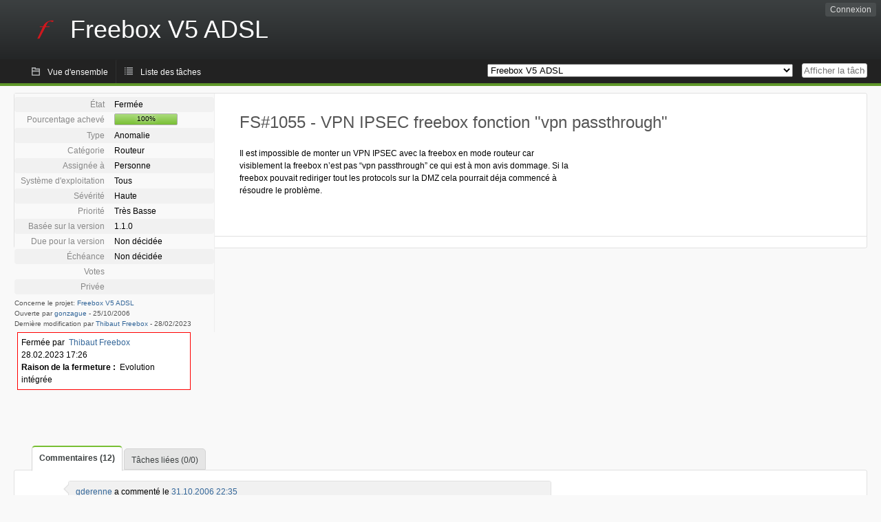

--- FILE ---
content_type: text/html; charset=utf-8
request_url: https://dev.freebox.fr/bugs/index.php?do=details&task_id=1055&order=comments&sort=desc
body_size: 6332
content:
<!DOCTYPE html PUBLIC "-//W3C//DTD XHTML 1.0 Strict//EN" "http://www.w3.org/TR/xhtml1/DTD/xhtml1-strict.dtd">
<html xmlns="http://www.w3.org/1999/xhtml" lang="fr-FR" xml:lang="fr-FR">
<head>
<title>FS#1055 : VPN IPSEC freebox fonction &quot;vpn passthrough&quot;</title>
<meta name="description" content="Flyspray, a Bug Tracking System written in PHP." />
<meta http-equiv="Content-Type" content="text/html; charset=utf-8" />
<meta http-equiv="Content-Script-Type" content="text/javascript" />
<meta http-equiv="Content-Style-Type" content="text/css" />
<meta name="viewport" content="width=device-width, initial-scale=1.0" />
<base href="https://dev.freebox.fr/bugs/" />
<link rel="icon" href="favicon.ico" />
<link rel="index" id="indexlink" type="text/html" href="https://dev.freebox.fr/bugs/" />
<link rel="section" type="text/html" href="https://dev.freebox.fr/bugs/?project=16" />
<link rel="section" type="text/html" href="https://dev.freebox.fr/bugs/?project=17" />
<link rel="section" type="text/html" href="https://dev.freebox.fr/bugs/?project=11" />
<link rel="section" type="text/html" href="https://dev.freebox.fr/bugs/?project=10" />
<link rel="section" type="text/html" href="https://dev.freebox.fr/bugs/?project=13" />
<link rel="section" type="text/html" href="https://dev.freebox.fr/bugs/?project=12" />
<link rel="section" type="text/html" href="https://dev.freebox.fr/bugs/?project=14" />
<link rel="section" type="text/html" href="https://dev.freebox.fr/bugs/?project=9" />
<link rel="section" type="text/html" href="https://dev.freebox.fr/bugs/?project=4" />
<link rel="section" type="text/html" href="https://dev.freebox.fr/bugs/?project=2" />
<link rel="section" type="text/html" href="https://dev.freebox.fr/bugs/?project=15" />
<link media="screen" href="https://dev.freebox.fr/bugs/themes/CleanFS/theme.css" rel="stylesheet" type="text/css" />
<link media="print" href="https://dev.freebox.fr/bugs/themes/CleanFS/theme_print.css" rel="stylesheet" type="text/css" />
<link href="https://dev.freebox.fr/bugs/themes/CleanFS/font-awesome.min.css" rel="stylesheet" type="text/css" />
<link rel="alternate" type="application/rss+xml" title="Flyspray RSS 1.0 Feed"
  href="https://dev.freebox.fr/bugs/feed.php?feed_type=rss1&amp;project=4" />
<link rel="alternate" type="application/rss+xml" title="Flyspray RSS 2.0 Feed"
  href="https://dev.freebox.fr/bugs/feed.php?feed_type=rss2&amp;project=4" />
<link rel="alternate" type="application/atom+xml" title="Flyspray Atom 0.3 Feed"
  href="https://dev.freebox.fr/bugs/feed.php?feed_type=atom&amp;project=4" />
<script type="text/javascript" src="https://dev.freebox.fr/bugs/js/prototype/prototype.js"></script>
<script type="text/javascript" src="https://dev.freebox.fr/bugs/js/script.aculo.us/scriptaculous.js"></script>
<script type="text/javascript" src="https://dev.freebox.fr/bugs/js/details.js"></script>
<script type="text/javascript" src="https://dev.freebox.fr/bugs/js/tabs.js"></script>
<script type="text/javascript" src="https://dev.freebox.fr/bugs/js/functions.js"></script>
<script type="text/javascript" src="https://dev.freebox.fr/bugs/js/jscalendar/calendar_stripped.js"></script>
<script type="text/javascript" src="https://dev.freebox.fr/bugs/js/jscalendar/calendar-setup_stripped.js"> </script>
<script type="text/javascript" src="https://dev.freebox.fr/bugs/js/jscalendar/lang/calendar-fr.js"></script>
<script type="text/javascript" src="https://dev.freebox.fr/bugs/js/lightbox/js/lightbox.js"></script>
<link rel="stylesheet" href="https://dev.freebox.fr/bugs/js/lightbox/css/lightbox.css" type="text/css" media="screen" />
	 
</head>
<body onload="" class="details p4">

    <h1 id="title"><a href="https://dev.freebox.fr/bugs/">
	<img src="https://dev.freebox.fr/bugs//logo_f.png" />	<span>Freebox V5 ADSL</span>
    </a></h1>
    <input id="menu1" type="checkbox">
<label id="labelmenu1" for="menu1"></label>
<div id="menu"><ul id="menu-list"><li class="first">
	<input type="checkbox" id="s_loginbox" />
        <label for="s_loginbox" id="show_loginbox" accesskey="l">Connexion</label>
        <div id="loginbox" class="popup"><form id="login" action="https://dev.freebox.fr/bugs/index.php?do=authenticate" method="post">
<div id="login_input">
	<input placeholder="Nom d&#039;utilisateur" class="text" type="text" id="lbl_user_name" name="user_name" size="17" maxlength="32" />
	<input placeholder="Mot de passe" class="password" type="password" id="lbl_password" name="password" size="17" maxlength="100" />
	<label for="lbl_remember">Se souvenir de moi</label>
	<input type="checkbox" id="lbl_remember" name="remember_login" />
	<input type="hidden" name="return_to" value="/bugs/index.php?do=details&amp;task_id=1055&amp;order=comments&amp;sort=desc" />
	<input type="submit" value="Connexion" name="login" id="login_button" />
</div>
<div id="login_links">
              <a id="registerlink"
                href="https://dev.freebox.fr/bugs/register">Inscription</a>
                  <a id="forgotlink"
                href="https://dev.freebox.fr/bugs/lostpw">Mot de passe perdu ?</a>
        </div>
<div id="login_oauth">
    </div>
</form>
</div>
	</li></ul>
</div><div id="pm-menu">
	<input id="pmmenu" type="checkbox">
	<label id="labelpmmenu" for="pmmenu"></label>
	<ul id="pm-menu-list"><li class="first">
		<a id="toplevellink"
				href="https://dev.freebox.fr/bugs/toplevel/proj4">Vue d&#039;ensemble</a>
	</li><li>
		<a id="homelink"
				href="https://dev.freebox.fr/bugs/proj4">Liste des tâches</a>
	</li>	</ul>
	<div id="pmcontrol">
		<div id="projectselector">			<form id="projectselectorform" action="https://dev.freebox.fr/bugs/index.php" method="get">
				<select name="project" onchange="document.getElementById('projectselectorform').submit()">
				<option value="0">Tous les projets</option><optgroup><option value="16">Application &quot;Freebox Connect&quot;</option><option value="17">Application &quot;Freebox Files&quot;</option><option value="11">Application &quot;Freebox&quot; (anciennement Compagnon)</option><option value="10">Freebox Player (Revolution / V6)</option><option value="13">Freebox Player Delta / One (V7)</option><option value="12">Freebox Player Mini 4K</option><option value="14">Freebox Player Pop (V8)</option><option value="9">Freebox Server (Ultra V9/ Pop V8/ Delta V7 / Revolution V6 / Mini 4K)</option><option value="4" selected="selected">Freebox V5 ADSL</option><option value="2">Freebox V5 HD</option><option value="15">Répéteur Wi-Fi</option></optgroup>				</select>
				<noscript><button type="submit">Basculer</button></noscript>
				<input type="hidden" name="do" value="details" />
				<input type="hidden" value="1" name="switch" />
							</form>
		</div>
		<div id="showtask">			<form action="https://dev.freebox.fr/bugs/index.php" method="get">
				<noscript><button type="submit">Afficher la tâche #</button></noscript>
				<input id="task_id" name="show_task" class="text" type="text" size="10" accesskey="t" placeholder="Afficher la tâche #" />
			</form>
		</div>
	</div>
</div>

								
<div id="content">
		<div id="actionbar">
	</div>
<!-- end actionbar -->


<!-- Grab fields wanted for this project so we can only show those we want -->

<div id="taskdetails">
	<span id="navigation">
	
				</span>

	<div id="taskfields">
	
	<ul class="fieldslist">
	<!-- Status -->
		<li>
		<span class="label">État</span>
		<span  class="value">
					Fermée				</span>

			</li>
	
	<!-- Progress -->
		<li>
		<span class="label">Pourcentage achevé</span>
		<span  class="value">
			<div class="progress_bar_container" style="width: 90px">
				<span>100%</span>
				<div class="progress_bar" style="width:100%"></div>
			</div>
		</span>
			</li>
	
	<!-- Task Type -->
		<li>
		<span class="label">Type</span>
		<span  class="value">Anomalie</span>
 			</li>
	
	<!-- Category -->
			<li>
		<span class="label">Catégorie</span>
		<span  class="value">
						Routeur		</span>
				</li>
        
	<!-- Assigned To -->
		<li>
		<span class="label">Assignée à</span>
		<span class="value assignedto">
					Personne				</span>
	</li>
	
	<!-- OS -->
		<li>
		<span class="label">Système d&#039;exploitation</span>
		<span  class="value">Tous</span>

			</li>
	
	<!-- Severity -->
		<li>
		<span class="label">Sévérité</span>
		<span  class="value">Haute</span>

			</li>
	
	<!-- Priority -->
		<li>
		<span class="label">Priorité</span>
		<span  class="value">Très Basse</span>

		        </li>
	
	<!-- Reported In -->
		<li>
		<span class="label">Basée sur la version</span>
		<span  class="value">
			1.1.0		</span>

			</li>
	
	<!-- Due Version -->
		<li>
		<span class="label">Due pour la version</span>
		<span  class="value">
						Non décidée					</span>
			</li>
	
	<!-- Due Date -->
		<li>
		<span class="label">Échéance</span>
				<span  class="value">
			Non décidée			<br/>
			<span></span>
		</span>

			</li>
	
	<!-- Effort Tracking -->
	
	<!-- Votes -->
		<li class="votes">
        	<span class="label">Votes</span>
		<span class="value">
						</span>
	</li>
	
	<!-- Private -->
		<li>
		<span class="label">Privée</span>
		<span class="value">
				</span>
	</li>
	
	<!-- Watching -->
	
<!-- PROXAD -->
      
	</ul>

	<div id="fineprint">
	Concerne le projet: <a
		href="/bugs/index.php?project=4">Freebox V5 ADSL</a>
	<br/>
	Ouverte par <a href="https://dev.freebox.fr/bugs/user/1331" title="gonzague">gonzague</a>
		-
	<span title="25.10.2006 16:41">25/10/2006</span>
			<br/>
		Dernière modification par <a href="https://dev.freebox.fr/bugs/user/24956" title="Thibaut Freebox">Thibaut Freebox</a>        	-
		<span title="28.02.2023 17:26">28/02/2023</span>
		</div>
</div>

<div id="taskdetailsfull">
	<h2 class="summary severity4">
	FS#1055 - VPN IPSEC freebox fonction &quot;vpn passthrough&quot;	</h2>

	<span class="tags"></span>
	<div id="taskdetailstext">
<p>
Il est impossible de monter un VPN IPSEC avec la freebox en mode routeur car visiblement la freebox n&rsquo;est pas &ldquo;vpn passthrough&rdquo; ce qui est à mon avis dommage. Si la freebox pouvait rediriger tout les protocols sur la DMZ cela pourrait déja commencé à résoudre le problème.<br />
</p>
</div>

	  
	</div>

<div id="taskinfo">

<!-- This task blocks the following tasks: -->

</div>
</div>

<div id="taskclosed">
	Fermée par&nbsp;&nbsp;<a href="https://dev.freebox.fr/bugs/user/24956" title="Thibaut Freebox">Thibaut Freebox</a><br/>
	28.02.2023 17:26<br/>
	<strong>Raison de la fermeture :</strong> &nbsp;Evolution intégrée<br/>
	</div>

<div id="actionbuttons">
	</div>
<div class="clear"></div>
<ul id="submenu">
    <li id="commentstab">
  <a href="#comments">Commentaires (12)</a>
  </li>
  
  <li id="relatedtab">
  <a href="#related">Tâches liées (0/0)</a>
  </li>

  
  
    </ul>
<div id="comments" class="tab active">
	<div class="comment_container" id="comment4386">
		<div class="comment_avatar"><a class="av_comment" href="https://dev.freebox.fr/bugs/user/158" title="Gil DERENNE"><i class="fa fa-user" style="font-size:0px"></i></a></div>
		<div class="comment">
			<div class="comment_header">
				<div class="comment_header_actions">
				<form action="https://dev.freebox.fr/bugs/task/1055" method="post" enctype="multipart/form-data" ><input type="hidden" name="csrftoken" value="619652271" />				
<!-- PROXAD -->
      
														</form>
				</div>
				<div class="comment_header_infos"><a href="https://dev.freebox.fr/bugs/user/158" title="Gil DERENNE">gderenne</a> a commenté le <a href="https://dev.freebox.fr/bugs/task/1055#comment4386" class="datelink">31.10.2006 22:35</a></div>
			</div>
<div class="commenttext">
				
<p>
En tout cas, le VPN de postes à serveur fonctionne...<br />
</p>
											</div>
		</div>
	</div>
	<div class="comment_container" id="comment4409">
		<div class="comment_avatar"><a class="av_comment" href="https://dev.freebox.fr/bugs/user/1331" title="gonzague"><i class="fa fa-user" style="font-size:0px"></i></a></div>
		<div class="comment">
			<div class="comment_header">
				<div class="comment_header_actions">
				<form action="https://dev.freebox.fr/bugs/task/1055" method="post" enctype="multipart/form-data" ><input type="hidden" name="csrftoken" value="619652271" />				
<!-- PROXAD -->
      
														</form>
				</div>
				<div class="comment_header_infos"><a href="https://dev.freebox.fr/bugs/user/1331" title="gonzague">gonzague</a> a commenté le <a href="https://dev.freebox.fr/bugs/task/1055#comment4409" class="datelink">02.11.2006 12:58</a></div>
			</div>
<div class="commenttext">
				
<p>
On parle de VPN IPSEC de boitier à boitier, un vrai tunnel IPSEC, pour cela il faudrait pouvoir fowardé des protocoles si je ne me trompe et cela ne marche pas le pptp fonctionne mais pas le reste Voila et c&rsquo;est assez bloquant quand votre sociéte vous fourni un vrai tunnel ipsec pour pouvoir travaillé à la maison et que vous êtes obligé de changer la configuration de votre freebox...<br />
</p>
											</div>
		</div>
	</div>
	<div class="comment_container" id="comment5219">
		<div class="comment_avatar"><a class="av_comment" href="https://dev.freebox.fr/bugs/user/98" title="Maxime Bizon"><i class="fa fa-user" style="font-size:0px"></i></a></div>
		<div class="comment">
			<div class="comment_header">
				<div class="comment_header_actions">
				<form action="https://dev.freebox.fr/bugs/task/1055" method="post" enctype="multipart/form-data" ><input type="hidden" name="csrftoken" value="619652271" />				<span class="comment_header_usertype">Admin</span>
<!-- PROXAD -->
      
														</form>
				</div>
				<div class="comment_header_infos"><a href="https://dev.freebox.fr/bugs/user/98" title="Maxime Bizon">mbizon</a> a commenté le <a href="https://dev.freebox.fr/bugs/task/1055#comment5219" class="datelink">12.12.2006 18:59</a></div>
			</div>
<div class="commenttext admin-comment">
				
<p>
 Bonjour gonzague,
</p>

<p>
En fait c&rsquo;est deja le cas. La DMZ est gérée avec une regle de DNAT toute bete, sans aucune contrainte de match. Est ce que vous avez une application precise qui ne fonctionne pas ? (soft vpn ou autre).
</p>
											</div>
		</div>
	</div>
	<div class="comment_container" id="comment5584">
		<div class="comment_avatar"><a class="av_comment" href="https://dev.freebox.fr/bugs/user/1779" title="msevestre"><i class="fa fa-user" style="font-size:0px"></i></a></div>
		<div class="comment">
			<div class="comment_header">
				<div class="comment_header_actions">
				<form action="https://dev.freebox.fr/bugs/task/1055" method="post" enctype="multipart/form-data" ><input type="hidden" name="csrftoken" value="619652271" />				
<!-- PROXAD -->
      
														</form>
				</div>
				<div class="comment_header_infos"><a href="https://dev.freebox.fr/bugs/user/1779" title="msevestre">msevestre</a> a commenté le <a href="https://dev.freebox.fr/bugs/task/1055#comment5584" class="datelink">05.01.2007 11:08</a></div>
			</div>
<div class="commenttext">
				
<p>
Bonjour,
</p>

<p>
je confirme: la Freebox n&rsquo;est pas VPN Passthrough... et c&rsquo;est une chsoe certaine après avoir passé pas mal de temps à mettre en place mon réseau VPN à travers le net.
</p>

<p>
J&rsquo;utilise OpenVPN, mais pour que tout fonctionne, j&rsquo;ai été obligé de mettre la Freebox en Bridge car en mode routeur, même avec un DMZ vers mon réseau, ca ne fonctionne pas (et j&rsquo;ai essayé beaucoup de choses différentes et je m&rsquo;y connais aussi en réseau)
</p>

<p>
Les ports sont ouverts, mais les protocoles ne sont pas forwardés correctement (ou je pense plutôt que la FB ne sait pas comment faire).
</p>

<p>
Matthieu<br />
</p>
											</div>
		</div>
	</div>
	<div class="comment_container" id="comment5626">
		<div class="comment_avatar"><a class="av_comment" href="https://dev.freebox.fr/bugs/user/1738" title="Deufr"><i class="fa fa-user" style="font-size:0px"></i></a></div>
		<div class="comment">
			<div class="comment_header">
				<div class="comment_header_actions">
				<form action="https://dev.freebox.fr/bugs/task/1055" method="post" enctype="multipart/form-data" ><input type="hidden" name="csrftoken" value="619652271" />				
<!-- PROXAD -->
      
														</form>
				</div>
				<div class="comment_header_infos"><a href="https://dev.freebox.fr/bugs/user/1738" title="Deufr">Deufr</a> a commenté le <a href="https://dev.freebox.fr/bugs/task/1055#comment5626" class="datelink">05.01.2007 17:19</a></div>
			</div>
<div class="commenttext">
				
<p>
Heu, pour info j&rsquo;ai un tunnel openvpn sur une machine de mon LAN, et avoir un simple port forwarding ça marche très bien. (bon OK dans ce cas c&rsquo;est du  <acronym title="Secure Sockets Layer">SSL</acronym> / TLS et donc full tcp ou udp, pas comme IPSEC qui utilise un protocol different).
</p>

<p>
Ceci dit, on pourrait peut être transformer la demande en ajoutant l&rsquo;option d&rsquo;ajouter un &ldquo;forwarding&rdquo; pour un protocol IP donné (par son numéro) en plus des ports tcp ou udp ?<br />
</p>
											</div>
		</div>
	</div>
	<div class="comment_container" id="comment5667">
		<div class="comment_avatar"><a class="av_comment" href="https://dev.freebox.fr/bugs/user/1797" title="Stermy"><i class="fa fa-user" style="font-size:0px"></i></a></div>
		<div class="comment">
			<div class="comment_header">
				<div class="comment_header_actions">
				<form action="https://dev.freebox.fr/bugs/task/1055" method="post" enctype="multipart/form-data" ><input type="hidden" name="csrftoken" value="619652271" />				
<!-- PROXAD -->
      
														</form>
				</div>
				<div class="comment_header_infos"><a href="https://dev.freebox.fr/bugs/user/1797" title="Stermy">Stermy</a> a commenté le <a href="https://dev.freebox.fr/bugs/task/1055#comment5667" class="datelink">06.01.2007 03:59</a></div>
			</div>
<div class="commenttext">
				
<p>
+1<br />Je serais fortement intéresser, c&rsquo;est l&rsquo;une des seules choses pour laquelle j&rsquo;hésite à prendre un routeur indépendant ...<br />
</p>
											</div>
		</div>
	</div>
	<div class="comment_container" id="comment7509">
		<div class="comment_avatar"><a class="av_comment" href="https://dev.freebox.fr/bugs/user/1168" title="majorasshole"><i class="fa fa-user" style="font-size:0px"></i></a></div>
		<div class="comment">
			<div class="comment_header">
				<div class="comment_header_actions">
				<form action="https://dev.freebox.fr/bugs/task/1055" method="post" enctype="multipart/form-data" ><input type="hidden" name="csrftoken" value="619652271" />				
<!-- PROXAD -->
      
														</form>
				</div>
				<div class="comment_header_infos"><a href="https://dev.freebox.fr/bugs/user/1168" title="majorasshole">majorasshole</a> a commenté le <a href="https://dev.freebox.fr/bugs/task/1055#comment7509" class="datelink">25.04.2007 06:54</a></div>
			</div>
<div class="commenttext">
				
<p>
J&rsquo;ai mon serveur / passerelle dans la DMZ, et je me sers de la freebox pour les connexions wifi, DHCP coupé.
</p>

<p>
Les deux portables sont connectés en VPN PPTP à la passerelle sans aucun problème, mais que ce soit avec IPSEC ou OpenVPN sous CentOS, impossible de se connecter à une autre machine. Par contre, je ne rencontre aucun soucis avec les autres protocoles.
</p>

<p>
Si ca peut faire un cas d&rsquo;école suppplémentaire et alimenter le fil, j&rsquo;attends moi aussi que le soucis soit fixé.<br />
</p>
											</div>
		</div>
	</div>
	<div class="comment_container" id="comment11893">
		<div class="comment_avatar"><a class="av_comment" href="https://dev.freebox.fr/bugs/user/3851" title="laurent rouvet"><i class="fa fa-user" style="font-size:0px"></i></a></div>
		<div class="comment">
			<div class="comment_header">
				<div class="comment_header_actions">
				<form action="https://dev.freebox.fr/bugs/task/1055" method="post" enctype="multipart/form-data" ><input type="hidden" name="csrftoken" value="619652271" />				
<!-- PROXAD -->
      
														</form>
				</div>
				<div class="comment_header_infos"><a href="https://dev.freebox.fr/bugs/user/3851" title="laurent rouvet">laurent rouvet</a> a commenté le <a href="https://dev.freebox.fr/bugs/task/1055#comment11893" class="datelink">06.01.2009 18:47</a></div>
			</div>
<div class="commenttext">
				
<p>
Si l&rsquo;on passe en IPv6 ... cela ne résout pas le PB ?<br />
</p>
											</div>
		</div>
	</div>
	<div class="comment_container" id="comment12402">
		<div class="comment_avatar"><a class="av_comment" href="https://dev.freebox.fr/bugs/user/529" title="nozil"><i class="fa fa-user" style="font-size:0px"></i></a></div>
		<div class="comment">
			<div class="comment_header">
				<div class="comment_header_actions">
				<form action="https://dev.freebox.fr/bugs/task/1055" method="post" enctype="multipart/form-data" ><input type="hidden" name="csrftoken" value="619652271" />				
<!-- PROXAD -->
      
														</form>
				</div>
				<div class="comment_header_infos"><a href="https://dev.freebox.fr/bugs/user/529" title="nozil">nozil</a> a commenté le <a href="https://dev.freebox.fr/bugs/task/1055#comment12402" class="datelink">07.11.2009 13:53</a></div>
			</div>
<div class="commenttext">
				
<p>
+1 Je tente de monter un tunnel entre une borne wifi aruba (derriere ma freebox en mode routeur) et un controlleur distant. Même problème, le tunnel ne monte pas.<br />La même conf derrière un routeur orange ne pose pas de pb.<br />
</p>
											</div>
		</div>
	</div>
	<div class="comment_container" id="comment12538">
		<div class="comment_avatar"><a class="av_comment" href="https://dev.freebox.fr/bugs/user/3828" title="corrector"><i class="fa fa-user" style="font-size:0px"></i></a></div>
		<div class="comment">
			<div class="comment_header">
				<div class="comment_header_actions">
				<form action="https://dev.freebox.fr/bugs/task/1055" method="post" enctype="multipart/form-data" ><input type="hidden" name="csrftoken" value="619652271" />				
<!-- PROXAD -->
      
														</form>
				</div>
				<div class="comment_header_infos"><a href="https://dev.freebox.fr/bugs/user/3828" title="corrector">corrector</a> a commenté le <a href="https://dev.freebox.fr/bugs/task/1055#comment12538" class="datelink">30.11.2009 13:49</a></div>
			</div>
<div class="commenttext">
				
<p>
Bon, pourrait-on avoir quelque part la liste des commandes iptables, ou le dump des règles, qui définissent le &ldquo;mode routeur&rdquo;, pour une configuration donnée?
</p>

<p>
Il faudrait aussi la liste des modules ip_conntrack/snat avec les paramètres éventuels.
</p>

<p>
Ça aiderait beaucoup à raisonner sur le &ldquo;mode routeur&rdquo;.<br />
</p>
											</div>
		</div>
	</div>
	<div class="comment_container" id="comment90029">
		<div class="comment_avatar"><a class="av_comment" href="https://dev.freebox.fr/bugs/user/896" title="Neustradamus"><i class="fa fa-user" style="font-size:0px"></i></a></div>
		<div class="comment">
			<div class="comment_header">
				<div class="comment_header_actions">
				<form action="https://dev.freebox.fr/bugs/task/1055" method="post" enctype="multipart/form-data" ><input type="hidden" name="csrftoken" value="619652271" />				
<!-- PROXAD -->
      
														</form>
				</div>
				<div class="comment_header_infos"><a href="https://dev.freebox.fr/bugs/user/896" title="Neustradamus">Neustradamus</a> a commenté le <a href="https://dev.freebox.fr/bugs/task/1055#comment90029" class="datelink">13.12.2018 02:26</a></div>
			</div>
<div class="commenttext">
				
<p>
Le problème est-il résolu depuis le temps ?<br />
</p>
											</div>
		</div>
	</div>
	<div class="comment_container" id="comment136559">
		<div class="comment_avatar"><a class="av_comment" href="https://dev.freebox.fr/bugs/user/25431" title="Neustradamus"><img src="https://dev.freebox.fr/bugs/avatars/c9c561be55.png"/></a></div>
		<div class="comment">
			<div class="comment_header">
				<div class="comment_header_actions">
				<form action="https://dev.freebox.fr/bugs/task/1055" method="post" enctype="multipart/form-data" ><input type="hidden" name="csrftoken" value="619652271" />				
<!-- PROXAD -->
      
														</form>
				</div>
				<div class="comment_header_infos"><a href="https://dev.freebox.fr/bugs/user/25431" title="Neustradamus">Neustradamus_</a> a commenté le <a href="https://dev.freebox.fr/bugs/task/1055#comment136559" class="datelink">08.08.2020 09:33</a></div>
			</div>
<div class="commenttext">
				
<p>
Avec Freebox <acronym title="Operating System">OS</acronym> 4.2.3 ou 4.2.4 (uniquement sur Pop), est-ce toujours pareil ?<br />
</p>
											</div>
		</div>
	</div>
</div>
<div id="related" class="tab">
  
  <div class="related">
    <form action="https://dev.freebox.fr/bugs/task/1055#related" method="post" enctype="multipart/form-data" ><input type="hidden" name="csrftoken" value="619652271" />      <table id="tasks_related" class="userlist">
        <thead>
          <tr>
          <th>
            <a class="toggle_selected" href="javascript:ToggleSelected('tasks_related')">
              <!--<img title="Inverser la sélection" alt="Inverser la sélection" src="https://dev.freebox.fr/bugs/themes/CleanFS/kaboodleloop.png" width="16" height="16" />-->
            </a>
          </th>
          <th>Tâches associées à cette tâche (0)</th>
        </tr>
        </thead>
        <tbody>
                </tbody>
        <tfoot>
        <tr>
          <td colspan="2">
            <input type="hidden" name="action" value="remove_related" />
            <input type="hidden" name="task_id" value="1055" />
            <button type="submit">Supprimer</button>
          </td>
        </tr>
        </tfoot>
      </table>
    </form>
  </div>
    
  <div class="related">
    <table id="duplicate_tasks" class="userlist">
      <thead>
      <tr>
        <th>Tâches doublons de cette tâche (0)</th>
      </tr>
      </thead>
      <tbody>
            </tbody>
    </table>
  </div>

  </div>
<div id="history" class="tab">
<h3>Chargement...</h3>
</div>
<input type="checkbox" id="s_shortcuts" />
<label for="s_shortcuts" id="shortcutlabel"><i class="fa fa-keyboard-o"></i> Raccourcis clavier</label>
<label for="s_shortcuts" id="shortcutsmodal"></label>
<div id="shortcuts">
<label for="s_shortcuts" id="shortcutclose"><i class="fa fa-close fa-2x"></i></label>
<h3>Activer les raccourcis clavier</h3>
<h4></h4>
<ul>
<li><kbd>Alt</kbd> + <kbd>⇧ Shift</kbd> + <kbd>l</kbd> Se connecter/Se déconnecter</li>
<li><kbd>Alt</kbd> + <kbd>⇧ Shift</kbd> + <kbd>a</kbd> Ouvrir une tâche</li>
<li><kbd>Alt</kbd> + <kbd>⇧ Shift</kbd> + <kbd>m</kbd> Mes recherches</li>
<li><kbd>Alt</kbd> + <kbd>⇧ Shift</kbd> + <kbd>t</kbd> Rechercher par ID de tâche</li>
</ul>
<h4>Liste des tâches</h4>
<ul>
<li><kbd>o</kbd> Ouvrir la tâche sélectionnée</li>
<li><kbd>j</kbd> Déplacer le curseur vers le bas</li>
<li><kbd>k</kbd> Déplacer le curseur vers le haut</li>
</ul>
<h4>Détails de la tâche</h4>
<ul>
<li><kbd>n</kbd> Tâche suivante</li>
<li><kbd>p</kbd> Tâche précédente</li>
<li><kbd>Alt</kbd> + <kbd>⇧ Shift</kbd> + <kbd>e</kbd> <kbd>↵ Enter</kbd> Modifier cette tâche</li>
<li><kbd>Alt</kbd> + <kbd>⇧ Shift</kbd> + <kbd>w</kbd> Surveiller</li>
<li><kbd>Alt</kbd> + <kbd>⇧ Shift</kbd> + <kbd>y</kbd> Fermer cette tâche</li>
</ul>
<h4>Édition de la tâche</h4>
<ul>
<li><kbd>Alt</kbd> + <kbd>⇧ Shift</kbd> + <kbd>s</kbd> Enregistrer la tâche</li>
</ul>
</div>
</div>
<div id="footer">
      
  <!-- Please don't remove this line - it helps promote Flyspray -->
  <a href="https://www.flyspray.org/" class="offsite">Propulsé par Flyspray</a>
</div>
</body>
</html>
